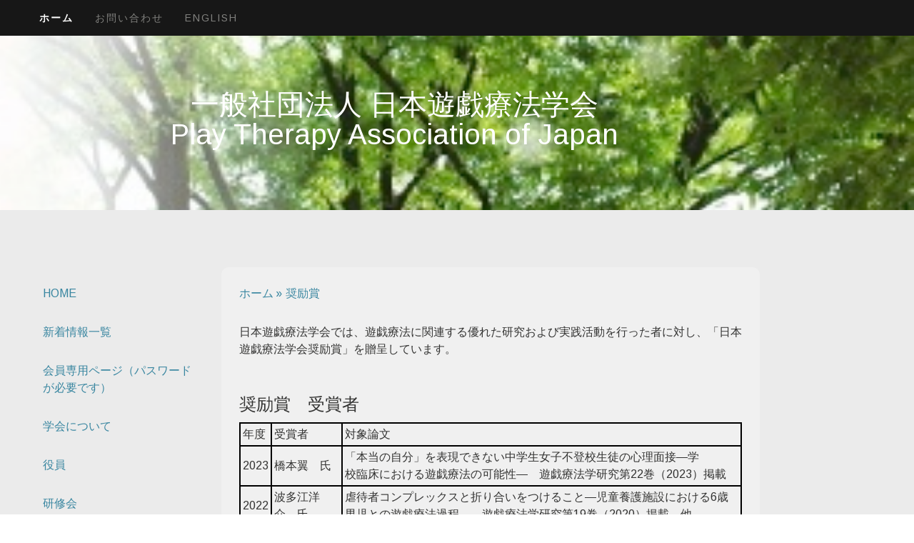

--- FILE ---
content_type: text/html; charset=UTF-8
request_url: https://www.playtherapy.jp/%E5%A5%A8%E5%8A%B1%E8%B3%9E/
body_size: 14631
content:
<!DOCTYPE html>
<html lang="ja-JP"><head>
    <meta charset="utf-8"/>
    <link rel="dns-prefetch preconnect" href="https://u.jimcdn.com/" crossorigin="anonymous"/>
<link rel="dns-prefetch preconnect" href="https://assets.jimstatic.com/" crossorigin="anonymous"/>
<link rel="dns-prefetch preconnect" href="https://image.jimcdn.com" crossorigin="anonymous"/>
<link rel="dns-prefetch preconnect" href="https://fonts.jimstatic.com" crossorigin="anonymous"/>
<meta name="viewport" content="width=device-width, initial-scale=1"/>
<meta http-equiv="X-UA-Compatible" content="IE=edge"/>
<meta name="description" content=""/>
<meta name="robots" content="index, follow, archive"/>
<meta property="st:section" content=""/>
<meta name="generator" content="Jimdo Creator"/>
<meta name="twitter:title" content="奨励賞 受賞者"/>
<meta name="twitter:description" content="日本遊戯療法学会では、遊戯療法に関連する優れた研究および実践活動を行った者に対し、「日本遊戯療法学会奨励賞」を贈呈しています。"/>
<meta name="twitter:card" content="summary_large_image"/>
<meta property="og:url" content="https://www.playtherapy.jp/奨励賞/"/>
<meta property="og:title" content="奨励賞 受賞者"/>
<meta property="og:description" content="日本遊戯療法学会では、遊戯療法に関連する優れた研究および実践活動を行った者に対し、「日本遊戯療法学会奨励賞」を贈呈しています。"/>
<meta property="og:type" content="website"/>
<meta property="og:locale" content="ja_JP"/>
<meta property="og:site_name" content="TOP"/>
<meta name="twitter:image" content="https://image.jimcdn.com/app/cms/image/transf/none/path/sc42cdd55180c5973/backgroundarea/i6e80236d63f346c2/version/1547878505/image.jpg"/>
<meta property="og:image" content="https://image.jimcdn.com/app/cms/image/transf/none/path/sc42cdd55180c5973/backgroundarea/i6e80236d63f346c2/version/1547878505/image.jpg"/>
<meta property="og:image:width" content="2000"/>
<meta property="og:image:height" content="1500"/>
<meta property="og:image:secure_url" content="https://image.jimcdn.com/app/cms/image/transf/none/path/sc42cdd55180c5973/backgroundarea/i6e80236d63f346c2/version/1547878505/image.jpg"/><title>奨励賞 受賞者 - TOP</title>
<link rel="icon" type="image/png" href="[data-uri]"/>
    
<link rel="canonical" href="https://www.playtherapy.jp/奨励賞/"/>

        <script src="https://assets.jimstatic.com/ckies.js.13bd3404f4070b90ba54.js"></script>

        <script src="https://assets.jimstatic.com/cookieControl.js.52b6d9b9ffcbf249e5ad.js"></script>
    <script>window.CookieControlSet.setToNormal();</script>

    <style>html,body{margin:0}.hidden{display:none}.n{padding:5px}#cc-website-title a {text-decoration: none}.cc-m-image-align-1{text-align:left}.cc-m-image-align-2{text-align:right}.cc-m-image-align-3{text-align:center}</style>

        <link href="https://u.jimcdn.com/cms/o/sc42cdd55180c5973/layout/dm_8d79b6c54103e9ee0965c02ef4e4125c/css/layout.css?t=1547878667" rel="stylesheet" type="text/css" id="jimdo_layout_css"/>
<script>     /* <![CDATA[ */     /*!  loadCss [c]2014 @scottjehl, Filament Group, Inc.  Licensed MIT */     window.loadCSS = window.loadCss = function(e,n,t){var r,l=window.document,a=l.createElement("link");if(n)r=n;else{var i=(l.body||l.getElementsByTagName("head")[0]).childNodes;r=i[i.length-1]}var o=l.styleSheets;a.rel="stylesheet",a.href=e,a.media="only x",r.parentNode.insertBefore(a,n?r:r.nextSibling);var d=function(e){for(var n=a.href,t=o.length;t--;)if(o[t].href===n)return e.call(a);setTimeout(function(){d(e)})};return a.onloadcssdefined=d,d(function(){a.media=t||"all"}),a};     window.onloadCSS = function(n,o){n.onload=function(){n.onload=null,o&&o.call(n)},"isApplicationInstalled"in navigator&&"onloadcssdefined"in n&&n.onloadcssdefined(o)}     /* ]]> */ </script>     <script>
// <![CDATA[
onloadCSS(loadCss('https://assets.jimstatic.com/web.css.d9361b6586f0098197fdc233c6461efe.css') , function() {
    this.id = 'jimdo_web_css';
});
// ]]>
</script>
<link href="https://assets.jimstatic.com/web.css.d9361b6586f0098197fdc233c6461efe.css" rel="preload" as="style"/>
<noscript>
<link href="https://assets.jimstatic.com/web.css.d9361b6586f0098197fdc233c6461efe.css" rel="stylesheet"/>
</noscript>
    <script>
    //<![CDATA[
        var jimdoData = {"isTestserver":false,"isLcJimdoCom":false,"isJimdoHelpCenter":false,"isProtectedPage":false,"cstok":"","cacheJsKey":"6b2750bf8031a8bb1b90366e8377d41a9d72c713","cacheCssKey":"6b2750bf8031a8bb1b90366e8377d41a9d72c713","cdnUrl":"https:\/\/assets.jimstatic.com\/","minUrl":"https:\/\/assets.jimstatic.com\/app\/cdn\/min\/file\/","authUrl":"https:\/\/a.jimdo.com\/","webPath":"https:\/\/www.playtherapy.jp\/","appUrl":"https:\/\/a.jimdo.com\/","cmsLanguage":"ja_JP","isFreePackage":false,"mobile":false,"isDevkitTemplateUsed":true,"isTemplateResponsive":true,"websiteId":"sc42cdd55180c5973","pageId":1699317614,"packageId":2,"shop":{"deliveryTimeTexts":{"1":"\u304a\u5c4a\u3051\u65e5\u6570\uff1a1~3\u65e5","2":"\u304a\u5c4a\u3051\u65e5\u6570\uff1a3~5\u65e5","3":"\u304a\u5c4a\u3051\u65e5\u6570\uff1a5~8\u65e5"},"checkoutButtonText":"\u8cfc\u5165","isReady":false,"currencyFormat":{"pattern":"\u00a4#,##0","convertedPattern":"$#,##0","symbols":{"GROUPING_SEPARATOR":",","DECIMAL_SEPARATOR":".","CURRENCY_SYMBOL":"\uffe5"}},"currencyLocale":"ja_JP"},"tr":{"gmap":{"searchNotFound":"\u5165\u529b\u3055\u308c\u305f\u4f4f\u6240\u306f\u5b58\u5728\u3057\u306a\u3044\u304b\u3001\u898b\u3064\u3051\u308b\u3053\u3068\u304c\u3067\u304d\u307e\u305b\u3093\u3067\u3057\u305f\u3002","routeNotFound":"\u30eb\u30fc\u30c8\u304c\u8a08\u7b97\u3067\u304d\u307e\u305b\u3093\u3067\u3057\u305f\u3002\u76ee\u7684\u5730\u304c\u9060\u3059\u304e\u308b\u304b\u660e\u78ba\u3067\u306f\u306a\u3044\u53ef\u80fd\u6027\u304c\u3042\u308a\u307e\u3059\u3002"},"shop":{"checkoutSubmit":{"next":"\u6b21\u3078","wait":"\u304a\u5f85\u3061\u304f\u3060\u3055\u3044"},"paypalError":"\u30a8\u30e9\u30fc\u304c\u767a\u751f\u3057\u307e\u3057\u305f\u3002\u518d\u5ea6\u304a\u8a66\u3057\u304f\u3060\u3055\u3044\u3002","cartBar":"\u30b7\u30e7\u30c3\u30d4\u30f3\u30b0\u30ab\u30fc\u30c8\u3092\u78ba\u8a8d","maintenance":"\u7533\u3057\u8a33\u3054\u3056\u3044\u307e\u305b\u3093\u3001\u30e1\u30f3\u30c6\u30ca\u30f3\u30b9\u4e2d\u306e\u305f\u3081\u4e00\u6642\u7684\u306b\u30b7\u30e7\u30c3\u30d7\u304c\u5229\u7528\u3067\u304d\u307e\u305b\u3093\u3002\u3054\u8ff7\u60d1\u3092\u304a\u304b\u3051\u3057\u7533\u3057\u8a33\u3054\u3056\u3044\u307e\u305b\u3093\u304c\u3001\u304a\u6642\u9593\u3092\u3042\u3051\u3066\u518d\u5ea6\u304a\u8a66\u3057\u304f\u3060\u3055\u3044\u3002","addToCartOverlay":{"productInsertedText":"\u30ab\u30fc\u30c8\u306b\u5546\u54c1\u304c\u8ffd\u52a0\u3055\u308c\u307e\u3057\u305f","continueShoppingText":"\u8cb7\u3044\u7269\u3092\u7d9a\u3051\u308b","reloadPageText":"\u66f4\u65b0"},"notReadyText":"\u3053\u3061\u3089\u306e\u30b7\u30e7\u30c3\u30d7\u306f\u73fe\u5728\u6e96\u5099\u4e2d\u306e\u305f\u3081\u3054\u5229\u7528\u3044\u305f\u3060\u3051\u307e\u305b\u3093\u3002\u30b7\u30e7\u30c3\u30d7\u30aa\u30fc\u30ca\u30fc\u306f\u4ee5\u4e0b\u3092\u3054\u78ba\u8a8d\u304f\u3060\u3055\u3044\u3002https:\/\/help.jimdo.com\/hc\/ja\/articles\/115005521583","numLeftText":"\u73fe\u5728\u3053\u306e\u5546\u54c1\u306f {:num} \u307e\u3067\u8cfc\u5165\u3067\u304d\u307e\u3059\u3002","oneLeftText":"\u3053\u306e\u5546\u54c1\u306e\u5728\u5eab\u306f\u6b8b\u308a1\u70b9\u3067\u3059"},"common":{"timeout":"\u30a8\u30e9\u30fc\u304c\u767a\u751f\u3044\u305f\u3057\u307e\u3057\u305f\u3002\u5f8c\u307b\u3069\u518d\u5b9f\u884c\u3057\u3066\u304f\u3060\u3055\u3044\u3002"},"form":{"badRequest":"\u30a8\u30e9\u30fc\u304c\u767a\u751f\u3057\u307e\u3057\u305f\u3002\u5f8c\u307b\u3069\u6539\u3081\u3066\u304a\u8a66\u3057\u304f\u3060\u3055\u3044\u3002"}},"jQuery":"jimdoGen002","isJimdoMobileApp":false,"bgConfig":{"id":42192014,"type":"picture","options":{"fixed":true},"images":[{"id":5628784414,"url":"https:\/\/image.jimcdn.com\/app\/cms\/image\/transf\/none\/path\/sc42cdd55180c5973\/backgroundarea\/i6e80236d63f346c2\/version\/1547878505\/image.jpg"}]},"bgFullscreen":null,"responsiveBreakpointLandscape":767,"responsiveBreakpointPortrait":480,"copyableHeadlineLinks":false,"tocGeneration":false,"googlemapsConsoleKey":false,"loggingForAnalytics":false,"loggingForPredefinedPages":false,"isFacebookPixelIdEnabled":false,"userAccountId":"0f9f6c56-76a0-4eb5-9a07-2d4667cdeb0a"};
    // ]]>
</script>

     <script> (function(window) { 'use strict'; var regBuff = window.__regModuleBuffer = []; var regModuleBuffer = function() { var args = [].slice.call(arguments); regBuff.push(args); }; if (!window.regModule) { window.regModule = regModuleBuffer; } })(window); </script>
    <script src="https://assets.jimstatic.com/web.js.3170fab1c8d8ed4eb6cb.js" async="true"></script>
    <script src="https://assets.jimstatic.com/at.js.514efbaf25444fe4de92.js"></script>
        <script src="https://api.dmp.jimdo-server.com/designs/352/versions/2.0/assets/js/headroom.js" async="true"></script>
        
<style type="text/css">
/*<![CDATA[*/

/*]]>*/
</style>

    
</head>

<body class="body cc-page j-m-gallery-styles j-m-video-styles j-m-hr-styles j-m-header-styles j-m-text-styles j-m-emotionheader-styles j-m-htmlCode-styles j-m-rss-styles j-m-form-styles-disabled j-m-table-styles j-m-textWithImage-styles j-m-downloadDocument-styles j-m-imageSubtitle-styles j-m-flickr-styles j-m-googlemaps-styles j-m-blogSelection-styles-disabled j-m-comment-styles j-m-jimdo-styles j-m-profile-styles j-m-guestbook-styles j-m-promotion-styles j-m-twitter-styles j-m-hgrid-styles j-m-shoppingcart-styles j-m-catalog-styles j-m-product-styles-disabled j-m-facebook-styles j-m-sharebuttons-styles j-m-formnew-styles-disabled j-m-callToAction-styles j-m-turbo-styles j-m-spacing-styles j-m-googleplus-styles j-m-dummy-styles j-m-search-styles j-m-booking-styles j-footer-styles cc-pagemode-default cc-content-parent" id="page-1699317614">

<div id="cc-inner" class="cc-content-parent">

<!-- _navigation.sass -->
<input type="checkbox" id="jtpl-mobile-navigation__checkbox" class="jtpl-mobile-navigation__checkbox"/><!-- END _navigation.sass --><!-- _main.sass --><div class="jtpl-main cc-content-parent">

  <!-- _background-area.sass -->
  <div class="jtpl-background-area" background-area="fullscreen"></div>
  <!-- END _background-area.sass -->

  <!-- _mobile-navigation.sass -->
  <nav class="jtpl-mobile-navigation"><label for="jtpl-mobile-navigation__checkbox" class="jtpl-mobile-navigation__label navigation-colors navigation-colors--transparency">
      <span class="jtpl-mobile-navigation__borders navigation-colors__menu-icon"></span>
    </label>

    <div class="jtpl-mobile-navigation__inner navigation-colors navigation-colors--transparency">
      <div data-container="navigation"><div class="j-nav-variant-nested"><ul class="cc-nav-level-0 j-nav-level-0"><li id="cc-nav-view-1658241614" class="jmd-nav__list-item-0 j-nav-has-children cc-nav-parent j-nav-parent jmd-nav__item--parent"><a href="/" data-link-title="ホーム">ホーム</a><span data-navi-toggle="cc-nav-view-1658241614" class="jmd-nav__toggle-button"></span><ul class="cc-nav-level-1 j-nav-level-1"><li id="cc-nav-view-1665265114" class="jmd-nav__list-item-1"><a href="/home/" data-link-title="HOME">HOME</a></li><li id="cc-nav-view-1658241814" class="jmd-nav__list-item-1 j-nav-has-children"><a href="/新着情報一覧/" data-link-title="新着情報一覧">新着情報一覧</a><span data-navi-toggle="cc-nav-view-1658241814" class="jmd-nav__toggle-button"></span><ul class="cc-nav-level-2 j-nav-level-2"><li id="cc-nav-view-1699480614" class="jmd-nav__list-item-2"><a href="/新着情報一覧/第29回web大会-非会員参加枠の拡大について/" data-link-title="第29回web大会・非会員参加枠の拡大について">第29回web大会・非会員参加枠の拡大について</a></li><li id="cc-nav-view-1699001214" class="jmd-nav__list-item-2"><a href="/新着情報一覧/2023年度日本遊戯療法学会奨励賞の推薦のお願い/" data-link-title="2023年度日本遊戯療法学会奨励賞の推薦のお願い">2023年度日本遊戯療法学会奨励賞の推薦のお願い</a></li><li id="cc-nav-view-1698924414" class="jmd-nav__list-item-2"><a href="/新着情報一覧/お詫び-第27回および第28回大会の臨床心理士ポイントの誤りについて-会員のみ/" data-link-title="お詫び：第27回および第28回大会の臨床心理士ポイントの誤りについて（会員のみ）">お詫び：第27回および第28回大会の臨床心理士ポイントの誤りについて（会員のみ）</a></li><li id="cc-nav-view-1698822514" class="jmd-nav__list-item-2"><a href="/新着情報一覧/調査への協力のお願い/" data-link-title="調査への協力のお願い">調査への協力のお願い</a></li><li id="cc-nav-view-1697139814" class="jmd-nav__list-item-2"><a href="/新着情報一覧/2022年度日本遊戯療法学会奨励賞の推薦のお願い/" data-link-title="2022年度日本遊戯療法学会奨励賞の推薦のお願い">2022年度日本遊戯療法学会奨励賞の推薦のお願い</a></li><li id="cc-nav-view-1700945314" class="jmd-nav__list-item-2"><a href="/新着情報一覧/2022年-情報アーカイブ/" data-link-title="2022年　情報アーカイブ">2022年　情報アーカイブ</a></li><li id="cc-nav-view-1697328214" class="jmd-nav__list-item-2"><a href="/新着情報一覧/2021年-情報アーカイブ/" data-link-title="2021年　情報アーカイブ">2021年　情報アーカイブ</a></li><li id="cc-nav-view-1697328314" class="jmd-nav__list-item-2"><a href="/新着情報一覧/2020年-情報アーカイブ/" data-link-title="2020年　情報アーカイブ">2020年　情報アーカイブ</a></li><li id="cc-nav-view-1697328414" class="jmd-nav__list-item-2"><a href="/新着情報一覧/2019年-情報アーカイブ/" data-link-title="2019年　情報アーカイブ">2019年　情報アーカイブ</a></li><li id="cc-nav-view-1697328514" class="jmd-nav__list-item-2"><a href="/新着情報一覧/2018年-情報アーカイブ/" data-link-title="2018年　情報アーカイブ">2018年　情報アーカイブ</a></li></ul></li><li id="cc-nav-view-1658243714" class="jmd-nav__list-item-1 j-nav-has-children"><a href="/会員専用ページ-パスワードが必要です/" data-link-title="会員専用ページ（パスワードが必要です）">会員専用ページ（パスワードが必要です）</a><span data-navi-toggle="cc-nav-view-1658243714" class="jmd-nav__toggle-button"></span><ul class="cc-nav-level-2 j-nav-level-2"><li id="cc-nav-view-1701133014" class="jmd-nav__list-item-2"><a href="/会員専用ページ-パスワードが必要です/2025年度会員大会資料/" data-link-title="2025年度会員大会資料">2025年度会員大会資料</a></li><li id="cc-nav-view-1701126714" class="jmd-nav__list-item-2"><a href="/会員専用ページ-パスワードが必要です/日本コラージュ療法学会第17回大会のご案内/" data-link-title="日本コラージュ療法学会第17回大会のご案内">日本コラージュ療法学会第17回大会のご案内</a></li><li id="cc-nav-view-1701098014" class="jmd-nav__list-item-2"><a href="/会員専用ページ-パスワードが必要です/日本遊戯療法学会第30回大会抄録集/" data-link-title="日本遊戯療法学会第30回大会抄録集">日本遊戯療法学会第30回大会抄録集</a></li><li id="cc-nav-view-1700805914" class="jmd-nav__list-item-2"><a href="/会員専用ページ-パスワードが必要です/第4期役員選挙の結果報告/" data-link-title="第4期役員選挙の結果報告">第4期役員選挙の結果報告</a></li><li id="cc-nav-view-1699001314" class="jmd-nav__list-item-2"><a href="/会員専用ページ-パスワードが必要です/2024年度日本遊戯療法学会奨励賞の推薦のお願い-会員専用ページ/" data-link-title="2024年度日本遊戯療法学会奨励賞の推薦のお願い（会員専用ページ）">2024年度日本遊戯療法学会奨励賞の推薦のお願い（会員専用ページ）</a></li><li id="cc-nav-view-1699958614" class="jmd-nav__list-item-2"><a href="/会員専用ページ-パスワードが必要です/児童福祉施設で働く心理士を対象とした症例検討会のご案内/" data-link-title="児童福祉施設で働く心理士を対象とした症例検討会のご案内">児童福祉施設で働く心理士を対象とした症例検討会のご案内</a></li><li id="cc-nav-view-1699877414" class="jmd-nav__list-item-2"><a href="/会員専用ページ-パスワードが必要です/日本コラージュ療法学会第16回大会のご案内/" data-link-title="日本コラージュ療法学会第16回大会のご案内">日本コラージュ療法学会第16回大会のご案内</a></li><li id="cc-nav-view-1699416214" class="jmd-nav__list-item-2"><a href="/会員専用ページ-パスワードが必要です/勉強会-児童福祉施設における心理支援-のご案内/" data-link-title="勉強会（児童福祉施設における心理支援）のご案内">勉強会（児童福祉施設における心理支援）のご案内</a></li><li id="cc-nav-view-1698609714" class="jmd-nav__list-item-2"><a href="/会員専用ページ-パスワードが必要です/日本遊戯療法学会第28回大会抄録集/" data-link-title="日本遊戯療法学会第28回大会抄録集">日本遊戯療法学会第28回大会抄録集</a></li><li id="cc-nav-view-1691052714" class="jmd-nav__list-item-2"><a href="/会員専用ページ-パスワードが必要です/学会誌-遊戯療法学研究-について/" data-link-title="学会誌「遊戯療法学研究」について">学会誌「遊戯療法学研究」について</a></li><li id="cc-nav-view-1690148314" class="jmd-nav__list-item-2"><a href="/会員専用ページ-パスワードが必要です/学会誌-遊戯療法学研究-バックナンバー目次/" data-link-title="学会誌「遊戯療法学研究」バックナンバー目次">学会誌「遊戯療法学研究」バックナンバー目次</a></li><li id="cc-nav-view-1690104014" class="jmd-nav__list-item-2"><a href="/会員専用ページ-パスワードが必要です/奨励賞候補者推薦のお願い/" data-link-title="奨励賞候補者推薦のお願い">奨励賞候補者推薦のお願い</a></li><li id="cc-nav-view-1701126814" class="jmd-nav__list-item-2"><a href="/会員専用ページ-パスワードが必要です/過去のお知らせアーカイブ-会員専用ページ/" data-link-title="過去のお知らせアーカイブ（会員専用ページ）">過去のお知らせアーカイブ（会員専用ページ）</a></li></ul></li><li id="cc-nav-view-1687419314" class="jmd-nav__list-item-1"><a href="/学会について-1/" data-link-title="学会について">学会について</a></li><li id="cc-nav-view-1658244314" class="jmd-nav__list-item-1"><a href="/役員/" data-link-title="役員">役員</a></li><li id="cc-nav-view-1658243914" class="jmd-nav__list-item-1 j-nav-has-children"><a href="/研修会/" data-link-title="研修会">研修会</a><span data-navi-toggle="cc-nav-view-1658243914" class="jmd-nav__toggle-button"></span><ul class="cc-nav-level-2 j-nav-level-2"><li id="cc-nav-view-1700448814" class="jmd-nav__list-item-2"><a href="/研修会/第24回-2025年/" data-link-title="第24回（2025年）">第24回（2025年）</a></li><li id="cc-nav-view-1699973614" class="jmd-nav__list-item-2"><a href="/研修会/第23回-2024年/" data-link-title="第23回（2024年）">第23回（2024年）</a></li><li id="cc-nav-view-1699012314" class="jmd-nav__list-item-2"><a href="/研修会/第22回-2024年/" data-link-title="第22回（2024年）">第22回（2024年）</a></li><li id="cc-nav-view-1696966014" class="jmd-nav__list-item-2"><a href="/研修会/第21回-2023年/" data-link-title="第21回（2023年）">第21回（2023年）</a></li><li id="cc-nav-view-1694481014" class="jmd-nav__list-item-2"><a href="/研修会/第20回-2022年/" data-link-title="第20回（2022年）">第20回（2022年）</a></li><li id="cc-nav-view-1692888014" class="jmd-nav__list-item-2"><a href="/研修会/第19回-2022年/" data-link-title="第19回（2022年）">第19回（2022年）</a></li><li id="cc-nav-view-1692332814" class="jmd-nav__list-item-2"><a href="/研修会/第18回-2021年/" data-link-title="第18回（2021年）">第18回（2021年）</a></li><li id="cc-nav-view-1658250914" class="jmd-nav__list-item-2"><a href="/研修会/第17回-2020年/" data-link-title="第17回（2020年）">第17回（2020年）</a></li><li id="cc-nav-view-1680239114" class="jmd-nav__list-item-2"><a href="/研修会/第16回-2019年-1/" data-link-title="第16回（2019年）">第16回（2019年）</a></li><li id="cc-nav-view-1658249914" class="jmd-nav__list-item-2"><a href="/研修会/第15回-2018年/" data-link-title="第15回（2018年）">第15回（2018年）</a></li><li id="cc-nav-view-1658250014" class="jmd-nav__list-item-2"><a href="/研修会/第14回-2017年/" data-link-title="第14回（2017年）">第14回（2017年）</a></li><li id="cc-nav-view-1658250114" class="jmd-nav__list-item-2"><a href="/研修会/第13回-2016年/" data-link-title="第13回（2016年）">第13回（2016年）</a></li><li id="cc-nav-view-1658250214" class="jmd-nav__list-item-2"><a href="/研修会/第12回-2015年/" data-link-title="第12回（2015年）">第12回（2015年）</a></li><li id="cc-nav-view-1658250314" class="jmd-nav__list-item-2"><a href="/研修会/第11回-2014年/" data-link-title="第11回（2014年）">第11回（2014年）</a></li><li id="cc-nav-view-1658250414" class="jmd-nav__list-item-2"><a href="/研修会/第10回-2013年/" data-link-title="第10回（2013年）">第10回（2013年）</a></li><li id="cc-nav-view-1658250514" class="jmd-nav__list-item-2"><a href="/研修会/第9回-2012年/" data-link-title="第9回（2012年）">第9回（2012年）</a></li><li id="cc-nav-view-1658250614" class="jmd-nav__list-item-2"><a href="/研修会/第8回-2011年/" data-link-title="第8回（2011年）">第8回（2011年）</a></li><li id="cc-nav-view-1658250714" class="jmd-nav__list-item-2"><a href="/研修会/第7回-2010年/" data-link-title="第7回（2010年）">第7回（2010年）</a></li><li id="cc-nav-view-1658250814" class="jmd-nav__list-item-2"><a href="/研修会/第6回-2009年/" data-link-title="第6回（2009年）">第6回（2009年）</a></li><li id="cc-nav-view-1658249814" class="jmd-nav__list-item-2"><a href="/研修会/第5回-2008年/" data-link-title="第5回（2008年）">第5回（2008年）</a></li><li id="cc-nav-view-1658249714" class="jmd-nav__list-item-2"><a href="/研修会/第4回-2006年/" data-link-title="第4回（2006年）">第4回（2006年）</a></li></ul></li><li id="cc-nav-view-1658244014" class="jmd-nav__list-item-1 j-nav-has-children"><a href="/年次大会/" data-link-title="年次大会">年次大会</a><span data-navi-toggle="cc-nav-view-1658244014" class="jmd-nav__toggle-button"></span><ul class="cc-nav-level-2 j-nav-level-2"><li id="cc-nav-view-1700234414" class="jmd-nav__list-item-2"><a href="/年次大会/第30回大会/" data-link-title="第30回大会">第30回大会</a></li><li id="cc-nav-view-1699016414" class="jmd-nav__list-item-2"><a href="/年次大会/第29回大会/" data-link-title="第29回大会">第29回大会</a></li><li id="cc-nav-view-1697468914" class="jmd-nav__list-item-2"><a href="/年次大会/第28回大会/" data-link-title="第28回大会">第28回大会</a></li><li id="cc-nav-view-1693384314" class="jmd-nav__list-item-2"><a href="/年次大会/第27回大会/" data-link-title="第27回大会">第27回大会</a></li><li id="cc-nav-view-1658255114" class="jmd-nav__list-item-2"><a href="/年次大会/第26回大会/" data-link-title="第26回大会">第26回大会</a></li><li id="cc-nav-view-1692332914" class="jmd-nav__list-item-2"><a href="/年次大会/学術集会-オンライン/" data-link-title="学術集会（オンライン）">学術集会（オンライン）</a></li><li id="cc-nav-view-1686399814" class="jmd-nav__list-item-2"><a href="/年次大会/第25回大会-1/" data-link-title="第25回大会">第25回大会</a></li><li id="cc-nav-view-1658255214" class="jmd-nav__list-item-2"><a href="/年次大会/第24回大会/" data-link-title="第24回大会">第24回大会</a></li><li id="cc-nav-view-1658255314" class="jmd-nav__list-item-2"><a href="/年次大会/第23回大会/" data-link-title="第23回大会">第23回大会</a></li><li id="cc-nav-view-1658255414" class="jmd-nav__list-item-2"><a href="/年次大会/第22回大会/" data-link-title="第22回大会">第22回大会</a></li><li id="cc-nav-view-1658254114" class="jmd-nav__list-item-2"><a href="/年次大会/第21回大会/" data-link-title="第21回大会">第21回大会</a></li><li id="cc-nav-view-1658254214" class="jmd-nav__list-item-2"><a href="/年次大会/第20回大会/" data-link-title="第20回大会">第20回大会</a></li><li id="cc-nav-view-1658254314" class="jmd-nav__list-item-2"><a href="/年次大会/第19回大会/" data-link-title="第19回大会">第19回大会</a></li><li id="cc-nav-view-1658254414" class="jmd-nav__list-item-2"><a href="/年次大会/第18回大会/" data-link-title="第18回大会">第18回大会</a></li><li id="cc-nav-view-1658254514" class="jmd-nav__list-item-2"><a href="/年次大会/第17回大会/" data-link-title="第17回大会">第17回大会</a></li><li id="cc-nav-view-1658254614" class="jmd-nav__list-item-2"><a href="/年次大会/第16回大会/" data-link-title="第16回大会">第16回大会</a></li><li id="cc-nav-view-1658254714" class="jmd-nav__list-item-2"><a href="/年次大会/第15回大会/" data-link-title="第15回大会">第15回大会</a></li><li id="cc-nav-view-1658254814" class="jmd-nav__list-item-2"><a href="/年次大会/第14回大会/" data-link-title="第14回大会">第14回大会</a></li><li id="cc-nav-view-1658254914" class="jmd-nav__list-item-2"><a href="/年次大会/第13回大会/" data-link-title="第13回大会">第13回大会</a></li><li id="cc-nav-view-1658255014" class="jmd-nav__list-item-2"><a href="/年次大会/第12回大会/" data-link-title="第12回大会">第12回大会</a></li><li id="cc-nav-view-1658254014" class="jmd-nav__list-item-2"><a href="/年次大会/第11回大会/" data-link-title="第11回大会">第11回大会</a></li></ul></li><li id="cc-nav-view-1690148114" class="jmd-nav__list-item-1"><a href="/学会誌-遊戯療法学研究-について/" data-link-title="学会誌（遊戯療法学研究）について">学会誌（遊戯療法学研究）について</a></li><li id="cc-nav-view-1658244114" class="jmd-nav__list-item-1 j-nav-has-children"><a href="/東日本大震災被災者支援-災害-危機支援委員会/" data-link-title="東日本大震災被災者支援（災害・危機支援委員会）">東日本大震災被災者支援（災害・危機支援委員会）</a><span data-navi-toggle="cc-nav-view-1658244114" class="jmd-nav__toggle-button"></span><ul class="cc-nav-level-2 j-nav-level-2"><li id="cc-nav-view-1658266414" class="jmd-nav__list-item-2"><a href="/東日本大震災被災者支援-災害-危機支援委員会/ニュース一覧/" data-link-title="ニュース一覧">ニュース一覧</a></li><li id="cc-nav-view-1658266614" class="jmd-nav__list-item-2"><a href="/東日本大震災被災者支援-災害-危機支援委員会/概要/" data-link-title="概要">概要</a></li><li id="cc-nav-view-1658266714" class="jmd-nav__list-item-2"><a href="/東日本大震災被災者支援-災害-危機支援委員会/案内/" data-link-title="案内">案内</a></li></ul></li><li id="cc-nav-view-1699317614" class="jmd-nav__list-item-1 cc-nav-current j-nav-current jmd-nav__item--current"><a href="/奨励賞/" data-link-title="奨励賞" class="cc-nav-current j-nav-current jmd-nav__link--current">奨励賞</a></li><li id="cc-nav-view-1658245414" class="jmd-nav__list-item-1"><a href="/入会方法-その他手続き/" data-link-title="入会方法・その他手続き">入会方法・その他手続き</a></li><li id="cc-nav-view-1687465214" class="jmd-nav__list-item-1"><a href="/規程集/" data-link-title="規程集">規程集</a></li><li id="cc-nav-view-1658245514" class="jmd-nav__list-item-1"><a href="/リンク/" data-link-title="リンク">リンク</a></li><li id="cc-nav-view-1658245614" class="jmd-nav__list-item-1"><a href="/お問い合わせ-1/" data-link-title="お問い合わせ">お問い合わせ</a></li></ul></li><li id="cc-nav-view-1658242014" class="jmd-nav__list-item-0"><a href="/お問い合わせ/" data-link-title="お問い合わせ">お問い合わせ</a></li><li id="cc-nav-view-1658971614" class="jmd-nav__list-item-0"><a href="/english/" data-link-title="English">English</a></li></ul></div></div>
    </div>
  </nav><!-- END _mobile-navigation.sass --><!-- _navigation.sass --><nav class="jtpl-navigation navigation-colors"><div class="jtpl-navigation__inner alignment-options navigation-alignment">
      <div data-container="navigation"><div class="j-nav-variant-nested"><ul class="cc-nav-level-0 j-nav-level-0"><li id="cc-nav-view-1658241614" class="jmd-nav__list-item-0 j-nav-has-children cc-nav-parent j-nav-parent jmd-nav__item--parent"><a href="/" data-link-title="ホーム">ホーム</a><span data-navi-toggle="cc-nav-view-1658241614" class="jmd-nav__toggle-button"></span></li><li id="cc-nav-view-1658242014" class="jmd-nav__list-item-0"><a href="/お問い合わせ/" data-link-title="お問い合わせ">お問い合わせ</a></li><li id="cc-nav-view-1658971614" class="jmd-nav__list-item-0"><a href="/english/" data-link-title="English">English</a></li></ul></div></div>
    </div>
  </nav><!-- END _navigation.sass --><!-- _header.sass --><div class="jtpl-header" background-area="stripe" background-area-default="">
    <div class="jtpl-header-inner alignment-options">
      <div class="jtpl-logo">
        
      </div>
      <div id="cc-website-title" class="cc-single-module-element"><div id="cc-m-8647968414" class="j-module n j-header"><a href="https://www.playtherapy.jp/"><span class="cc-within-single-module-element j-website-title-content" id="cc-m-header-8647968414">一般社団法人 日本遊戯療法学会<br/>Play Therapy Association of Japan</span></a></div></div>
    </div>
  </div>
  <!-- END _header.sass -->

  <!-- _section-main.sass -->
  <div class="jtpl-section flex-background-options cc-content-parent">
    <div class="jtpl-section-main alignment-options cc-content-parent">

      <div class="jtpl-content content-options cc-content-parent">
        <!-- _breadcrumb.sass -->
        <nav class="jtpl-breadcrumb breadcrumb-options"><div data-container="navigation"><div class="j-nav-variant-breadcrumb"><ol itemscope="true" itemtype="http://schema.org/BreadcrumbList"><li itemscope="true" itemprop="itemListElement" itemtype="http://schema.org/ListItem"><a href="/" data-link-title="ホーム" itemprop="item"><span itemprop="name">ホーム</span></a><meta itemprop="position" content="1"/></li><li itemscope="true" itemprop="itemListElement" itemtype="http://schema.org/ListItem" class="cc-nav-current j-nav-current"><a href="/奨励賞/" data-link-title="奨励賞" itemprop="item" class="cc-nav-current j-nav-current"><span itemprop="name">奨励賞</span></a><meta itemprop="position" content="2"/></li></ol></div></div>
        </nav><!-- END _breadcrumb.sass --><div id="content_area" data-container="content"><div id="content_start"></div>
        
        <div id="cc-matrix-2427584614"><div id="cc-m-9215815114" class="j-module n j-text "><p>
    日本遊戯療法学会では、遊戯療法に関連する優れた研究および実践活動を行った者に対し、「日本遊戯療法学会奨励賞」を贈呈しています。
</p></div><div id="cc-m-9215815514" class="j-module n j-spacing ">
    <div class="cc-m-spacer" style="height: 30px;">
    
</div>

</div><div id="cc-m-9215815414" class="j-module n j-header "><h3 class="" id="cc-m-header-9215815414">奨励賞　受賞者</h3></div><div id="cc-m-9215815614" class="j-module n j-table "><table align="" border="0" cellspacing="0" cellpadding="3" width="100%" height="100%" class="mceEditable" style="border: 1px solid #000000;">
    <tbody>
        <tr>
            <td style="border: 1px solid #000000;">
                年度
            </td>
            <td style="border: 1px solid #000000;">
                受賞者
            </td>
            <td style="border: 1px solid #000000;">
                対象論文
            </td>
        </tr>

        <tr>
            <td style="border: 1px solid #000000;">
                2023
            </td>
            <td style="border: 1px solid #000000;">
                橋本翼　氏
            </td>
            <td style="border: 1px solid #000000;">
                「本当の自分」を表現できない中学生女子不登校生徒の心理面接―学<br/>
                校臨床における遊戯療法の可能性―　遊戯療法学研究第22巻（2023）掲載
            </td>
        </tr>

        <tr>
            <td style="border: 1px solid #000000;">
                2022
            </td>
            <td style="border: 1px solid #000000;">
                波多江洋介　氏
            </td>
            <td style="border: 1px solid #000000;">
                虐待者コンプレックスと折り合いをつけること―児童養護施設における6歳男児との遊戯療法過程―　遊戯療法学研究第19巻（2020）掲載　他
            </td>
        </tr>

        <tr>
            <td style="border: 1px solid #000000;">
                2021
            </td>
            <td style="border: 1px solid #000000;">
                原口喜充　氏
            </td>
            <td style="border: 1px solid #000000;">
                 チック的コミュニケーションの背景にある親子の想いのずれ―小児科クリニックにおける描画を用いた母子合同面接の事例から―　遊戯療法学研究第20巻（2021）掲載
            </td>
        </tr>

        <tr>
            <td style="border: 1px solid #000000;" rowspan="3">
                2020
            </td>
            <td style="border: 1px solid #000000;">
                内藤裕子　氏
            </td>
            <td style="border: 1px solid #000000;">
                津波で被災した女児との遊戯療法―喪失体験からの回復過程―　遊戯療法学研究第13巻（2014）掲載
            </td>
        </tr>

        <tr>
            <td style="border: 1px solid #000000;">
                國吉知子　氏・須藤春佳　氏
            </td>
            <td style="border: 1px solid #000000;">
                過剰適応の日本人母子を対象とした「親子相互交流法」（PCIT）の事例　遊戯療法学研究第15巻（2016）掲載
            </td>
        </tr>

        <tr>
            <td style="border: 1px solid #000000;">
                桜井亮平　氏
            </td>
            <td style="border: 1px solid #000000;">
                場面緘黙を呈した幼稚園年長女児のプレイセラピー　遊戯療法学研究第19巻（2020）掲載　他
            </td>
        </tr>
    </tbody>
</table></div></div>
        
        </div>
      </div>

      <!-- _section-aside.sass -->
      <aside class="jtpl-section-aside"><nav class="jtpl-subnavigation subnavigation-colors"><div data-container="navigation"><div class="j-nav-variant-nested"><ul class="cc-nav-level-1 j-nav-level-1"><li id="cc-nav-view-1665265114" class="jmd-nav__list-item-1"><a href="/home/" data-link-title="HOME">HOME</a></li><li id="cc-nav-view-1658241814" class="jmd-nav__list-item-1 j-nav-has-children"><a href="/新着情報一覧/" data-link-title="新着情報一覧">新着情報一覧</a><span data-navi-toggle="cc-nav-view-1658241814" class="jmd-nav__toggle-button"></span></li><li id="cc-nav-view-1658243714" class="jmd-nav__list-item-1 j-nav-has-children"><a href="/会員専用ページ-パスワードが必要です/" data-link-title="会員専用ページ（パスワードが必要です）">会員専用ページ（パスワードが必要です）</a><span data-navi-toggle="cc-nav-view-1658243714" class="jmd-nav__toggle-button"></span></li><li id="cc-nav-view-1687419314" class="jmd-nav__list-item-1"><a href="/学会について-1/" data-link-title="学会について">学会について</a></li><li id="cc-nav-view-1658244314" class="jmd-nav__list-item-1"><a href="/役員/" data-link-title="役員">役員</a></li><li id="cc-nav-view-1658243914" class="jmd-nav__list-item-1 j-nav-has-children"><a href="/研修会/" data-link-title="研修会">研修会</a><span data-navi-toggle="cc-nav-view-1658243914" class="jmd-nav__toggle-button"></span></li><li id="cc-nav-view-1658244014" class="jmd-nav__list-item-1 j-nav-has-children"><a href="/年次大会/" data-link-title="年次大会">年次大会</a><span data-navi-toggle="cc-nav-view-1658244014" class="jmd-nav__toggle-button"></span></li><li id="cc-nav-view-1690148114" class="jmd-nav__list-item-1"><a href="/学会誌-遊戯療法学研究-について/" data-link-title="学会誌（遊戯療法学研究）について">学会誌（遊戯療法学研究）について</a></li><li id="cc-nav-view-1658244114" class="jmd-nav__list-item-1 j-nav-has-children"><a href="/東日本大震災被災者支援-災害-危機支援委員会/" data-link-title="東日本大震災被災者支援（災害・危機支援委員会）">東日本大震災被災者支援（災害・危機支援委員会）</a><span data-navi-toggle="cc-nav-view-1658244114" class="jmd-nav__toggle-button"></span></li><li id="cc-nav-view-1699317614" class="jmd-nav__list-item-1 cc-nav-current j-nav-current jmd-nav__item--current"><a href="/奨励賞/" data-link-title="奨励賞" class="cc-nav-current j-nav-current jmd-nav__link--current">奨励賞</a></li><li id="cc-nav-view-1658245414" class="jmd-nav__list-item-1"><a href="/入会方法-その他手続き/" data-link-title="入会方法・その他手続き">入会方法・その他手続き</a></li><li id="cc-nav-view-1687465214" class="jmd-nav__list-item-1"><a href="/規程集/" data-link-title="規程集">規程集</a></li><li id="cc-nav-view-1658245514" class="jmd-nav__list-item-1"><a href="/リンク/" data-link-title="リンク">リンク</a></li><li id="cc-nav-view-1658245614" class="jmd-nav__list-item-1"><a href="/お問い合わせ-1/" data-link-title="お問い合わせ">お問い合わせ</a></li></ul></div></div>
        </nav><div class="jtpl-sidebar sidebar-options">
          <div data-container="sidebar"><div id="cc-matrix-2266791814"><div id="cc-m-8647967914" class="j-module n j-spacing ">
    <div class="cc-m-spacer" style="height: 45px;">
    
</div>

</div><div id="cc-m-8647968014" class="j-module n j-hgrid ">    <div class="cc-m-hgrid-column last" style="width: 100%;">
        <div id="cc-matrix-2266792214"><div id="cc-m-8647968214" class="j-module n j-text "><p>
    <strong style="line-height: 1.5;">日本遊戯療法学会事務局 </strong>
</p>
〒100-0003<br/>
東京都千代田区一ツ橋1-1-1パレスサイドビル　9F　東コア<br/>
日本遊戯療法学会事務局<br/>
電話: 03-6267-4550<br/>
FAX: 03-6267-4555<br/>

<p>
    E-mail: maf-japt [at] mynavi.jp ([at] を @ に変更して送信して下さい)
</p></div></div>    </div>
    
<div class="cc-m-hgrid-overlay" data-display="cms-only"></div>

<br class="cc-clear"/>

</div></div></div>
        </div>
      </aside><!-- END _section-aside.sass -->
</div>
  </div>
  <!-- END _section-main.sass -->

  <!-- footer.sass -->
  <div class="jtpl-footer footer-options">
    <div class="jtpl-footer__inner alignment-options">
      <div id="contentfooter" data-container="footer">

    
    <div class="j-meta-links">
        <a href="/about/">概要</a> | <a href="//www.playtherapy.jp/j/privacy">プライバシーポリシー</a> | <a id="cookie-policy" href="javascript:window.CookieControl.showCookieSettings();">Cookie ポリシー</a> | <a href="/sitemap/">サイトマップ</a><br/>Copyright © 2008-2020 Play Therapy Association of Japan. All rights reserved.    </div>

    <div class="j-admin-links">
            
    <span class="loggedout">
        <a rel="nofollow" id="login" href="/login">ログイン</a>
    </span>

<span class="loggedin">
    <a rel="nofollow" id="logout" target="_top" href="https://cms.e.jimdo.com/app/cms/logout.php">
        ログアウト    </a>
    |
    <a rel="nofollow" id="edit" target="_top" href="https://a.jimdo.com/app/auth/signin/jumpcms/?page=1699317614">編集</a>
</span>
        </div>

    
</div>

    </div>
  </div>
  <!-- END footer.sass -->

  <!-- _cart.sass -->
  <div class="jtpl-cart">
    
  </div>
  <!-- END _cart.sass -->

</div>
<!-- END _main.sass -->

</div>    <script type="text/javascript">
//<![CDATA[
addAutomatedTracking('creator.website', track_anon);
//]]>
</script>
    
<div id="loginbox" class="hidden">

    <div id="loginbox-header">

    <a class="cc-close" title="項目を閉じる" href="#">閉じる</a>

    <div class="c"></div>

</div>

<div id="loginbox-content">

        <div id="resendpw"></div>

        <div id="loginboxOuter"></div>
    </div>
</div>
<div id="loginbox-darklayer" class="hidden"></div>
<script>// <![CDATA[

    window.regModule("web_login", {"url":"https:\/\/www.playtherapy.jp\/","pageId":1699317614});
// ]]>
</script>


<div class="cc-individual-cookie-settings" id="cc-individual-cookie-settings" style="display: none" data-nosnippet="true">

</div>
<script>// <![CDATA[

    window.regModule("web_individualCookieSettings", {"categories":[{"type":"NECESSARY","name":"\u5fc5\u9808","description":"\u5fc5\u9808 Cookie \u306f\u5f53\u30db\u30fc\u30e0\u30da\u30fc\u30b8\u306e\u30b5\u30fc\u30d3\u30b9\u63d0\u4f9b\u306e\u305f\u3081\u306b\u5fc5\u8981\u4e0d\u53ef\u6b20\u306a Cookie \u3067\u3059\u3002\u5fc5\u9808 Cookie \u306f\u5f53\u30b5\u30a4\u30c8\u306b\u5e30\u5c5e\u3059\u308b\u30d5\u30a1\u30fc\u30b9\u30c8\u30d1\u30fc\u30c6\u30a3 Cookie \u306b\u5206\u985e\u3055\u308c\u307e\u3059\u3002\u3053\u308c\u306f\u3001\u5fc5\u9808 Cookie \u306b\u4fdd\u5b58\u3055\u308c\u305f\u3059\u3079\u3066\u306e\u30c7\u30fc\u30bf\u306f\u5f53\u30db\u30fc\u30e0\u30da\u30fc\u30b8\u3067\u5229\u7528\u3055\u308c\u308b\u3053\u3068\u3092\u610f\u5473\u3057\u307e\u3059\u3002","required":true,"cookies":[{"key":"cookielaw","name":"Cookie \u6cd5","description":"Cookie \u6cd5\n\n\u3053\u3061\u3089\u306e Cookie \u306f\u5f53 Cookie \u30d0\u30ca\u30fc\u3092\u63b2\u8f09\u3059\u308b\u305f\u3081\u306b\u4f7f\u7528\u3057\u3066\u3044\u307e\u3059\u3002\n\ufe0e\n\u63d0\u4f9b\u5143\uff1a\nJimdo GmbH, Stresemannstrasse 375, 22761 Hamburg, Germany\ufe0e\n\nCookie \u540d\uff1ackies_cookielaw\nCookie \u6709\u52b9\u671f\u9650\uff1a1\u5e74\n\n\u30d7\u30e9\u30a4\u30d0\u30b7\u30fc\u30dd\u30ea\u30b7\u30fc\uff1a\nhttps:\/\/www.jimdo.com\/jp\/info\/privacy\/","required":true},{"key":"control-cookies-wildcard","name":"ckies_*","description":"Jimdo Control Cookies\n\n\u8a2a\u554f\u8005\u304c\u9078\u629e\u3057\u305f\u30b5\u30fc\u30d3\u30b9\/ Cookie \u3092\u4fdd\u5b58\u3059\u308b\u305f\u3081\u306b\u5fc5\u9808\u3068\u306a\u308a\u307e\u3059\u3002\n\ufe0e\n\u63d0\u4f9b\u5143\uff1a\nJimdo GmbH, Stresemannstrasse 375, 22761 Hamburg, Germany\n\nCookie \u540d\uff1a\nckies_*, ckies_postfinance, ckies_stripe, ckies_powr, ckies_google, ckies_cookielaw, ckies_ga, ckies_jimdo_analytics, ckies_fb_analytics, ckies_fr\n\nCookie \u6709\u52b9\u671f\u9650\uff1a1\u5e74\n\n\u30d7\u30e9\u30a4\u30d0\u30b7\u30fc\u30dd\u30ea\u30b7\u30fc\uff1a\nhttps:\/\/www.jimdo.com\/jp\/info\/privacy\/","required":true}]},{"type":"FUNCTIONAL","name":"\u6a5f\u80fd","description":"\u6a5f\u80fd Cookie \u306f\u3001\u8a2a\u554f\u8005\u304b\u3089\u63d0\u4f9b\u3055\u308c\u305f\u5730\u57df\u3084\u8a00\u8a9e\u306a\u3069\u306e\u30c7\u30fc\u30bf\u3092\u3082\u3068\u306b\u8a2a\u554f\u8005\u306e\u95b2\u89a7\u4f53\u9a13\u3092\u5411\u4e0a\u3059\u308b\u305f\u3081\u306b\u4f7f\u308f\u308c\u307e\u3059\u3002\u4fdd\u5b58\u3055\u308c\u305f\u60c5\u5831\u306f\u3059\u3079\u3066\u533f\u540d\u5316\u3055\u308c\u3001\u500b\u4eba\u3092\u7279\u5b9a\u3059\u308b\u3053\u3068\u306f\u3067\u304d\u307e\u305b\u3093\u3002\u5f53\u30b5\u30a4\u30c8\u4ee5\u5916\u3067\u306e\u884c\u52d5\u306e\u8ffd\u8de1\u306f\u3067\u304d\u307e\u305b\u3093\u3002","required":false,"cookies":[{"key":"powr-v2","name":"POWr","description":"POWr.io Cookie\n\n\u3053\u308c\u3089\u306e Cookie \u306f\u3001\u5f53\u30db\u30fc\u30e0\u30da\u30fc\u30b8\u3078\u306e\u8a2a\u554f\u8005\u306e\u884c\u52d5\u306b\u95a2\u3059\u308b\u7d71\u8a08\u30c7\u30fc\u30bf\u3092\u533f\u540d\u3067\u767b\u9332\u3057\u307e\u3059\u3002 \u5f53 Cookie \u306f\u3001\u30a6\u30a3\u30b8\u30a7\u30c3\u30c8\u304c\u6b63\u5e38\u306b\u6a5f\u80fd\u3059\u308b\u305f\u3081\u3001\u53ca\u3073\u904b\u55b6\u8005\u306b\u3088\u308b\u5185\u90e8\u5206\u6790\u3092\u884c\u3046\u305f\u3081\u306b\u4f7f\u7528\u3055\u308c\u307e\u3059\u3002\n\n\u63d0\u4f9b\u5143\uff1a\nPowr.io, POWr HQ, 340 Pine Street, San Francisco, California 94104, USA\n\nCookie \u540d\u53ca\u3073\u6709\u52b9\u671f\u9650\uff1a\nahoy_unique_[unique id] (\u6709\u52b9\u671f\u9650: \u30bb\u30c3\u30b7\u30e7\u30f3), POWR_PRODUCTION (\u6709\u52b9\u671f\u9650: \u30bb\u30c3\u30b7\u30e7\u30f3), ahoy_visitor (\u6709\u52b9\u671f\u9650: 2 \u5e74), ahoy_visit (\u6709\u52b9\u671f\u9650: 1 \u65e5), src 30 Days Security, _gid Persistent (\u6709\u52b9\u671f\u9650: 1 \u65e5), NID (\u30c9\u30e1\u30a4\u30f3: google.com, \u6709\u52b9\u671f\u9650: 180 \u65e5), 1P_JAR (\u30c9\u30e1\u30a4\u30f3: google.com, \u6709\u52b9\u671f\u9650: 30 \u65e5), DV (\u30c9\u30e1\u30a4\u30f3: google.com, \u6709\u52b9\u671f\u9650: 2 \u6642\u9593), SIDCC (\u30c9\u30e1\u30a4\u30f3: google.com, \u6709\u52b9\u671f\u9650: 1 \u5e74), SID (\u30c9\u30e1\u30a4\u30f3: google.com, \u6709\u52b9\u671f\u9650: 2 \u5e74), HSID (\u30c9\u30e1\u30a4\u30f3: google.com, \u6709\u52b9\u671f\u9650: 2 \u5e74), SEARCH_SAMESITE (\u30c9\u30e1\u30a4\u30f3: google.com, \u6709\u52b9\u671f\u9650: 6 \u30f6\u6708), __cfduid (\u30c9\u30e1\u30a4\u30f3: google.com, \u6709\u52b9\u671f\u9650: 30 \u65e5)\n\nCookie \u30dd\u30ea\u30b7\u30fc\uff1a\nhttps:\/\/www.powr.io\/privacy\n\n\u30d7\u30e9\u30a4\u30d0\u30b7\u30fc\u30dd\u30ea\u30b7\u30fc\uff1a\nhttps:\/\/www.powr.io\/privacy","required":false},{"key":"google_maps","name":"Google \u30de\u30c3\u30d7","description":"\u8a2d\u5b9a\u3092\u6709\u52b9\u306b\u3057\u3066\u4fdd\u5b58\u3059\u308b\u3053\u3068\u306b\u3088\u308a\u3001Google \u30de\u30c3\u30d7\u304c\u30db\u30fc\u30e0\u30da\u30fc\u30b8\u4e0a\u3067\u8868\u793a\u3055\u308c\u307e\u3059\u3002\n\n\u63d0\u4f9b\u5143: \nGoogle LLC, 1600 Amphitheatre Parkway, Mountain View, CA 94043, USA \u307e\u305f\u306f \u304a\u5ba2\u69d8\u304c EU \u306b\u5c45\u4f4f\u3057\u3066\u3044\u308b\u5834\u5408\uff1aGoogle Ireland Limited, Gordon House, Barrow Street, Dublin 4, Ireland\n\nCookie \u540d\u3068\u671f\u9650:\ngoogle_maps \uff08\u671f\u9650: 1 \u5e74\uff09\n\nCookie \u30dd\u30ea\u30b7\u30fc: https:\/\/policies.google.com\/technologies\/cookies\n\u30d7\u30e9\u30a4\u30d0\u30b7\u30fc\u30dd\u30ea\u30b7\u30fc: https:\/\/policies.google.com\/privacy","required":false},{"key":"youtu","name":"YouTube","description":"\u3053\u306e\u8a2d\u5b9a\u3092\u6709\u52b9\u306b\u3057\u3066\u4fdd\u5b58\u3059\u308b\u3068\u3001\u30db\u30fc\u30e0\u30da\u30fc\u30b8\u4e0a\u3067YouTube\u306e\u52d5\u753b\u304c\u898b\u3089\u308c\u308b\u3088\u3046\u306b\u306a\u308a\u307e\u3059\u3002\n\n\u63d0\u4f9b\u8005\uff1aGoogle LLC, 1600 Amphitheatre Parkway, Mountain View, CA 94043, USA \u307e\u305f\u306f \u304a\u5ba2\u69d8\u304c EU \u306b\u5c45\u4f4f\u3057\u3066\u3044\u308b\u5834\u5408\uff1aGoogle Ireland Limited, Gordon House, Barrow Street, Dublin 4, Ireland\nCookie\u540d\u3068\u6709\u52b9\u671f\u9650\uff1ayoutube_consent\uff08\u6709\u52b9\u671f\u9650\uff1a1\u5e74\uff09\nCookie \u30dd\u30ea\u30b7\u30fc\uff1a https:\/\/policies.google.com\/technologies\/cookies\n\u30d7\u30e9\u30a4\u30d0\u30b7\u30fc\u30dd\u30ea\u30b7\u30fc\uff1a https:\/\/policies.google.com\/privacy\n\n\u3053\u306e\u30db\u30fc\u30e0\u30da\u30fc\u30b8\u3067\u306f\u3001\u57cb\u3081\u8fbc\u307f YouTube \u52d5\u753b\u306e\u305f\u3081\u306b Cookie \u3092\u4f7f\u7528\u3057\u306a\u3044\u7d71\u5408\u304c\u4f7f\u7528\u3055\u308c\u3066\u3044\u307e\u3059\u3002\u8ffd\u52a0\u306e Cookie \u306f\u3001\u30b5\u30fc\u30d3\u30b9\u30d7\u30ed\u30d0\u30a4\u30c0\u3067\u3042\u308b YouTube \u306b\u3088\u3063\u3066\u8a2d\u5b9a\u3055\u308c\u3001\u30e6\u30fc\u30b6\u30fc\u304c Google \u30a2\u30ab\u30a6\u30f3\u30c8\u306b\u30ed\u30b0\u30a4\u30f3\u3057\u3066\u3044\u308b\u5834\u5408\u306b\u60c5\u5831\u304c\u53ce\u96c6\u3055\u308c\u307e\u3059\u3002YouTube \u306f\u533f\u540d\u306e\u7d71\u8a08\u30c7\u30fc\u30bf\u3092\u767b\u9332\u3057\u307e\u3059\u3002\u4f8b\u3048\u3070\u3001\u52d5\u753b\u304c\u4f55\u5ea6\u8868\u793a\u3055\u308c\u3001\u518d\u751f\u3059\u308b\u305f\u3081\u306b\u3069\u306e\u8a2d\u5b9a\u304c\u4f7f\u308f\u308c\u305f\u304b\u306a\u3069\u3067\u3059\u3002\u3053\u306e\u5834\u5408\u3001\u52d5\u753b\u306b\u300c\u3044\u3044\u306d\uff01\u300d\u3092\u30af\u30ea\u30c3\u30af\u3057\u305f\u3068\u304d\u306a\u3069\u3001\u30e6\u30fc\u30b6\u30fc\u306e\u9078\u629e\u304c\u30a2\u30ab\u30a6\u30f3\u30c8\u3068\u95a2\u9023\u4ed8\u3051\u3089\u308c\u307e\u3059\u3002\u8a73\u7d30\u306b\u3064\u3044\u3066\u306f\u3001Google \u306e\u30d7\u30e9\u30a4\u30d0\u30b7\u30fc\u30dd\u30ea\u30b7\u30fc\u3092\u3054\u89a7\u304f\u3060\u3055\u3044\u3002","required":false},{"key":"dailymotion","name":"Dailymotion","description":"\u3053\u306e\u8a2d\u5b9a\u3092\u6709\u52b9\u306b\u3057\u3066\u4fdd\u5b58\u3059\u308b\u3068\u3001\u3053\u306e\u30db\u30fc\u30e0\u30da\u30fc\u30b8\u4e0a\u3067 Dailymotion \u306e\u30d3\u30c7\u30aa\u30b3\u30f3\u30c6\u30f3\u30c4\u3092\u8868\u793a\u3067\u304d\u308b\u3088\u3046\u306b\u306a\u308a\u307e\u3059\u3002\n\n\u63d0\u4f9b\u8005\uff1aDailymotion, 140 boulevard Malesherbes, 75017 Paris, France\uff08\u30c7\u30a4\u30ea\u30fc\u30e2\u30fc\u30b7\u30e7\u30f3\u3001140\u30d6\u30fc\u30eb\u30d0\u30fc\u30c9\u30fb\u30de\u30ec\u30b7\u30a7\u30eb\u30d6\u300175017\u30d1\u30ea\u3001\u30d5\u30e9\u30f3\u30b9\nCookie \u540d\u3068\u6709\u52b9\u671f\u9650\uff1adailymotion_consent (\u6709\u52b9\u671f\u9650\uff1a1\u5e74)\nCookie \u30dd\u30ea\u30b7\u30fc: https:\/\/legal.dailymotion.com\/en\/cookie-policy\/\n\u30d7\u30e9\u30a4\u30d0\u30b7\u30fc\u30dd\u30ea\u30b7\u30fc: https:\/\/legal.dailymotion.com\/en\/privacy-policy\/\n\n\u304a\u5ba2\u69d8\u304c Dailymotion \u306e\u30b3\u30f3\u30c6\u30f3\u30c4\u306e\u8aad\u307f\u8fbc\u307f\u3068\u8868\u793a\u306b\u540c\u610f\u3057\u305f\u5834\u5408\u3001\u30b5\u30fc\u30d3\u30b9\u30d7\u30ed\u30d0\u30a4\u30c0\u30fc\u3067\u3042\u308b Dailymotion \u306b\u3088\u3063\u3066\u8ffd\u52a0\u306e Cookie \u304c\u8a2d\u5b9a\u3055\u308c\u307e\u3059\u3002\u3053\u308c\u3089\u306f\u3001\u533f\u540d\u306e\u7d71\u8a08\u30c7\u30fc\u30bf\u3001\u4f8b\u3048\u3070\u3001\u30d3\u30c7\u30aa\u306e\u8868\u793a\u983b\u5ea6\u3084\u518d\u751f\u306b\u4f7f\u7528\u3055\u308c\u308b\u8a2d\u5b9a\u306a\u3069\u3092\u767b\u9332\u3057\u307e\u3059\u3002\u30e6\u30fc\u30b6\u30fc\u304c Dailymotion \u306e\u30a2\u30ab\u30a6\u30f3\u30c8\u306b\u30ed\u30b0\u30a4\u30f3\u3057\u306a\u3044\u9650\u308a\u3001\u6a5f\u5bc6\u60c5\u5831\u306f\u53ce\u96c6\u3055\u308c\u307e\u305b\u3093\u3002\u3053\u306e\u5834\u5408\u3001\u30e6\u30fc\u30b6\u30fc\u304c\u30d3\u30c7\u30aa\u306b\u300c\u3044\u3044\u306d\uff01\u300d\u3092\u30af\u30ea\u30c3\u30af\u3057\u305f\u3068\u304d\u306a\u3069\u3001\u30e6\u30fc\u30b6\u30fc\u306e\u9078\u629e\u304c\u30a2\u30ab\u30a6\u30f3\u30c8\u306b\u95a2\u9023\u4ed8\u3051\u3089\u308c\u307e\u3059\u3002\u8a73\u7d30\u306b\u3064\u3044\u3066\u306f\u3001 Dailymotion \u306e\u30d7\u30e9\u30a4\u30d0\u30b7\u30fc\u30dd\u30ea\u30b7\u30fc\u3092\u3054\u89a7\u304f\u3060\u3055\u3044\u3002\n\nCookie \u540d\u3068\u6709\u52b9\u671f\u9593\uff1ats\uff08\u6709\u52b9\u671f\u9593\uff1a13\u30f6\u6708\uff09, usprivacy\uff08\u6709\u52b9\u671f\u9593\uff1a13\u30f6\u6708\uff09, dmvk\uff08\u6709\u52b9\u671f\u9593\uff1a\u30bb\u30c3\u30b7\u30e7\u30f3\uff09, v1st\uff08\u6709\u52b9\u671f\u9593\uff1a13\u30f6\u6708\uff09","required":false},{"key":"vimeo","name":"Vimeo","description":"\u3053\u306e\u8a2d\u5b9a\u3092\u6709\u52b9\u306b\u3057\u3066\u4fdd\u5b58\u3059\u308b\u3068\u3001\u3053\u306e\u30db\u30fc\u30e0\u307a\u30fc\u30b8\u4e0a\u3067 Vimeo \u306e\u30d3\u30c7\u30aa\u30b3\u30f3\u30c6\u30f3\u30c4\u3092\u8868\u793a\u3059\u308b\u3053\u3068\u304c\u3067\u304d\u308b\u3088\u3046\u306b\u306a\u308a\u307e\u3059\u3002\n\n\u63d0\u4f9b\u8005\uff1aVimeo, Inc., 555 West 18th Street, New York, New York 10011, USA\nCookie \u540d\u3068\u6709\u52b9\u671f\u9650\uff1a vimeo_consent (\u6709\u52b9\u671f\u9650\uff1a1\u5e74)\nCookie \u30dd\u30ea\u30b7\u30fc\uff1a https:\/\/vimeo.com\/cookie_policy\n\u30d7\u30e9\u30a4\u30d0\u30b7\u30fc\u30dd\u30ea\u30b7\u30fc\uff1a https:\/\/vimeo.com\/privacy\n\nVimeo \u30b3\u30f3\u30c6\u30f3\u30c4\u306e\u8aad\u307f\u8fbc\u307f\u3068\u8868\u793a\u306b\u540c\u610f\u3059\u308b\u5834\u5408\u3001\u30b5\u30fc\u30d3\u30b9\u30d7\u30ed\u30d0\u30a4\u30c0\u3067\u3042\u308b Vimeo \u306b\u3088\u3063\u3066\u8ffd\u52a0\u306e Cookie \u304c\u8a2d\u5b9a\u3055\u308c\u307e\u3059\u3002Vimeo \u306e\u57cb\u3081\u8fbc\u307f\u578b\u30d3\u30c7\u30aa\u30d7\u30ec\u30fc\u30e4\u30fc\u306f\u3001\u30d3\u30c7\u30aa\u30d7\u30ec\u30fc\u30e4\u30fc\u306e\u4f53\u9a13\u306b\u4e0d\u53ef\u6b20\u3068\u8003\u3048\u3089\u308c\u308b\u30d5\u30a1\u30fc\u30b9\u30c8\u30d1\u30fc\u30c6\u30a3\u306e Cookie \u3092\u4f7f\u7528\u3057\u3066\u3044\u307e\u3059\u3002\u30d3\u30c7\u30aa\u30d7\u30ec\u30fc\u30e4\u30fc\u304c\u7b2c\u4e09\u8005\u306e\u30a6\u30a7\u30d6\u30b5\u30a4\u30c8\u306b\u8868\u793a\u3055\u308c\u308b\u5834\u5408\u3001\u30a6\u30a7\u30d6\u30b5\u30a4\u30c8\u306e\u8a2a\u554f\u8005\u304cVimeo \u30a2\u30ab\u30a6\u30f3\u30c8\u306b\u30ed\u30b0\u30a4\u30f3\u3057\u3066\u3044\u306a\u3044\u9650\u308a\u3001Vimeo \u306f\u30b5\u30fc\u30c9\u30d1\u30fc\u30c6\u30a3\u306e\u30a2\u30ca\u30ea\u30c6\u30a3\u30af\u30b9\u307e\u305f\u306f\u5e83\u544a Cookie \u3092\u4f7f\u7528\u3057\u307e\u305b\u3093\u3002\u8a73\u7d30\u306b\u3064\u3044\u3066\u306f\u3001Vimeo \u306e\u30d7\u30e9\u30a4\u30d0\u30b7\u30fc\u30dd\u30ea\u30b7\u30fc\u3092\u3054\u89a7\u304f\u3060\u3055\u3044\u3002\n\nCookie \u306e\u540d\u524d\u3068\u6709\u52b9\u671f\u9650 __cf_bm (\u6709\u52b9\u671f\u9593: 1\u65e5)\u3001player (\u6709\u52b9\u671f\u9593: 1\u5e74)\u3001vuid (\u6709\u52b9\u671f\u9593: 2\u5e74)","required":false}]},{"type":"PERFORMANCE","name":"\u30d1\u30d5\u30a9\u30fc\u30de\u30f3\u30b9","description":"\u30d1\u30d5\u30a9\u30fc\u30de\u30f3\u30b9 Cookie \u306f\u3001\u8a2a\u554f\u8005\u304c\u5f53\u30db\u30fc\u30e0\u30da\u30fc\u30b8\u5185\u306e\u3069\u306e\u30da\u30fc\u30b8\u3092\u8a2a\u308c\u305f\u304b\u3001\u3069\u306e\u30b3\u30f3\u30c6\u30f3\u30c4\u306b\u8208\u5473\u3092\u793a\u3057\u3066\u3044\u305f\u304b\u306a\u3069\u306e\u60c5\u5831\u3092\u53ce\u96c6\u3057\u307e\u3059\u3002\u30db\u30fc\u30e0\u30da\u30fc\u30b8\u306e\u9b45\u529b\u3001\u30b3\u30f3\u30c6\u30f3\u30c4\u3001\u6a5f\u80fd\u6027\u3092\u5411\u4e0a\u3055\u305b\u3001\u30db\u30fc\u30e0\u30da\u30fc\u30b8\u306e\u4f7f\u7528\u72b6\u6cc1\u3092\u7406\u89e3\u3059\u308b\u305f\u3081\u306b Cookie \u3092\u4f7f\u7528\u3057\u307e\u3059\u3002","required":false,"cookies":[]},{"type":"MARKETING","name":"\u30de\u30fc\u30b1\u30c6\u30a3\u30f3\u30b0\/\u30b5\u30fc\u30c9\u30d1\u30fc\u30c6\u30a3","description":"\u30de\u30fc\u30b1\u30c6\u30a3\u30f3\u30b0 \/ \u30b5\u30fc\u30c9\u30d1\u30fc\u30c6\u30a3\u30fc Cookie \u306f\u3001\u5f53\u30db\u30fc\u30e0\u30da\u30fc\u30b8\u4ee5\u5916\u306e\u7b2c\u4e09\u8005\u306b\u3088\u3063\u3066\u751f\u6210\u3055\u308c\u308b Cookie \u3067\u3059\u3002\u3053\u306e Cookie \u306f\u3001\u30db\u30fc\u30e0\u30da\u30fc\u30b8\u4e0a\u306e\u884c\u52d5\u304b\u3089\u8208\u5473\u95a2\u5fc3\u3092\u63a8\u6e2c\u3057\u3001\u7279\u5b9a\u306e\u5e83\u544a\u3092\u51fa\u3059\u300c\u884c\u52d5\u30bf\u30fc\u30b2\u30c6\u30a3\u30f3\u30b0\u300d\u306a\u3069\u306b\u4f7f\u308f\u308c\u307e\u3059\u3002","required":false,"cookies":[{"key":"powr_marketing","name":"powr_marketing","description":"POWr.io Cookie\n\n\u3053\u308c\u3089\u306e Cookie \u306f\u8a2a\u554f\u8005\u306e\u884c\u52d5\u89e3\u6790\u306e\u76ee\u7684\u3067\u533f\u540d\u306e\u60c5\u5831\u3092\u53d6\u5f97\u3057\u307e\u3059\u3002\n\n\u63d0\u4f9b\u8005:\nPowr.io, POWr HQ, 340 Pine Street, San Francisco, California 94104, USA\n\nCookie \u540d\u3068\u6709\u52b9\u671f\u9650: \n__Secure-3PAPISID (\u30c9\u30e1\u30a4\u30f3: google.com, \u6709\u52b9\u671f\u9650: 2 \u5e74), SAPISID (\u30c9\u30e1\u30a4\u30f3: google.com, \u6709\u52b9\u671f\u9650: 2 \u5e74), APISID (\u30c9\u30e1\u30a4\u30f3: google.com, \u6709\u52b9\u671f\u9650: 2 \u5e74), SSID (\u30c9\u30e1\u30a4\u30f3: google.com, \u6709\u52b9\u671f\u9650: 2 \u5e74), __Secure-3PSID (\u30c9\u30e1\u30a4\u30f3: google.com, \u6709\u52b9\u671f\u9650: 2 \u5e74), CC (\u30c9\u30e1\u30a4\u30f3: google.com, \u6709\u52b9\u671f\u9650: 1 \u5e74), ANID (\u30c9\u30e1\u30a4\u30f3: google.com, \u6709\u52b9\u671f\u9650: 10 \u5e74), OTZ (\u30c9\u30e1\u30a4\u30f3: google.com, \u6709\u52b9\u671f\u9650: 1 \u30f6\u6708)\n\nCookie \u30dd\u30ea\u30b7\u30fc: \nhttps:\/\/www.powr.io\/privacy\n\n\u30d7\u30e9\u30a4\u30d0\u30b7\u30fc\u30dd\u30ea\u30b7\u30fc:\nhttps:\/\/www.powr.io\/privacy","required":false}]}],"pagesWithoutCookieSettings":["\/about\/","\/j\/privacy"],"cookieSettingsHtmlUrl":"\/app\/module\/cookiesettings\/getcookiesettingshtml"});
// ]]>
</script>

</body>
</html>


--- FILE ---
content_type: application/javascript
request_url: https://a.jimdo.com/app/web/loginstate?callback=jQuery112007629005453340787_1765502909761&owi=sc42cdd55180c5973&_=1765502909762
body_size: 5
content:
jQuery112007629005453340787_1765502909761({"loginstate":false});